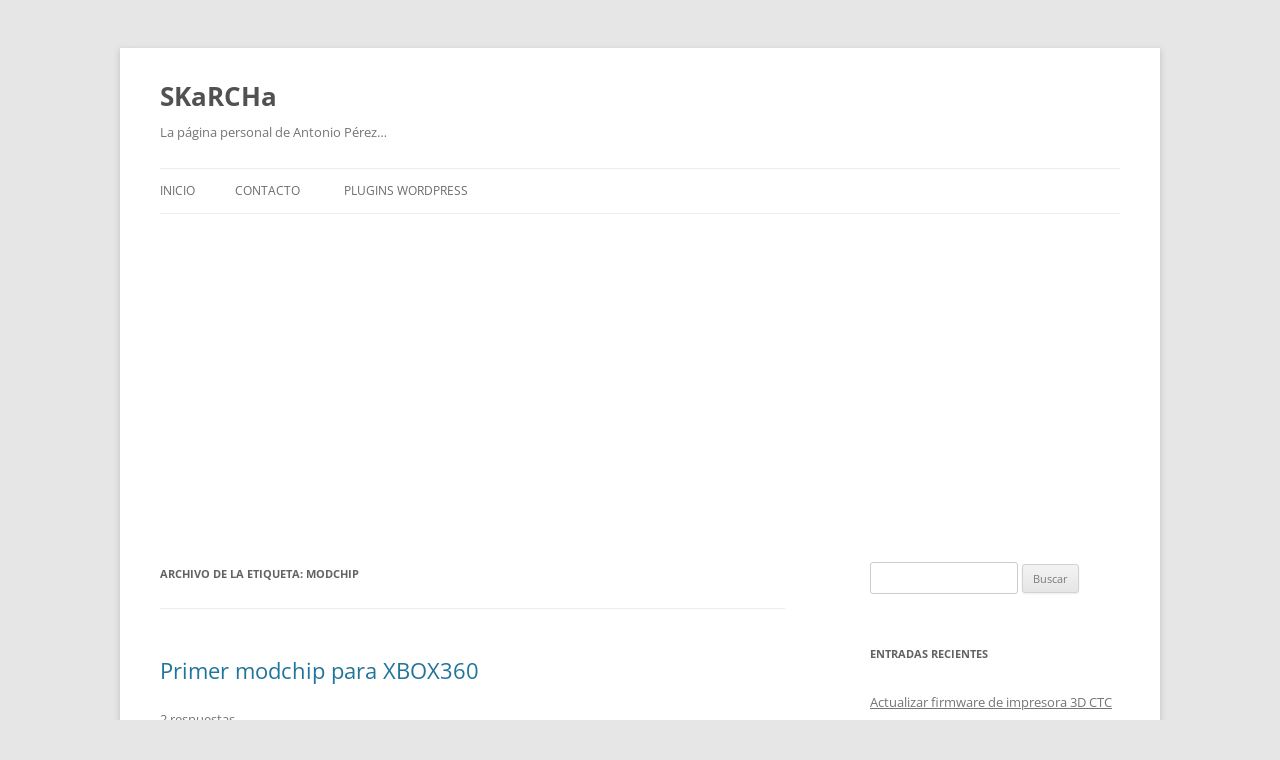

--- FILE ---
content_type: text/html; charset=UTF-8
request_url: https://www.skarcha.com/tag/modchip/
body_size: 11165
content:
<!DOCTYPE html>
<!--[if IE 7]>
<html class="ie ie7" lang="es">
<![endif]-->
<!--[if IE 8]>
<html class="ie ie8" lang="es">
<![endif]-->
<!--[if !(IE 7) & !(IE 8)]><!-->
<html lang="es">
<!--<![endif]-->
<head>
<meta charset="UTF-8" />
<meta name="viewport" content="width=device-width, initial-scale=1.0" />
<title>modchip | SKaRCHa</title>
<link rel="profile" href="https://gmpg.org/xfn/11" />
<link rel="pingback" href="https://www.skarcha.com/xmlrpc.php">
<!--[if lt IE 9]>
<script src="https://www.skarcha.com/wp-content/themes/twentytwelve/js/html5.js?ver=3.7.0" type="text/javascript"></script>
<![endif]-->
<meta name='robots' content='max-image-preview:large' />
	<style>img:is([sizes="auto" i], [sizes^="auto," i]) { contain-intrinsic-size: 3000px 1500px }</style>
	<link rel="alternate" type="application/rss+xml" title="SKaRCHa &raquo; Feed" href="https://www.skarcha.com/feed/" />
<link rel="alternate" type="application/rss+xml" title="SKaRCHa &raquo; Feed de los comentarios" href="https://www.skarcha.com/comments/feed/" />
<link rel="alternate" type="application/rss+xml" title="SKaRCHa &raquo; Etiqueta modchip del feed" href="https://www.skarcha.com/tag/modchip/feed/" />
<script type="text/javascript">
/* <![CDATA[ */
window._wpemojiSettings = {"baseUrl":"https:\/\/s.w.org\/images\/core\/emoji\/15.0.3\/72x72\/","ext":".png","svgUrl":"https:\/\/s.w.org\/images\/core\/emoji\/15.0.3\/svg\/","svgExt":".svg","source":{"concatemoji":"https:\/\/www.skarcha.com\/wp-includes\/js\/wp-emoji-release.min.js?ver=6.7.4"}};
/*! This file is auto-generated */
!function(i,n){var o,s,e;function c(e){try{var t={supportTests:e,timestamp:(new Date).valueOf()};sessionStorage.setItem(o,JSON.stringify(t))}catch(e){}}function p(e,t,n){e.clearRect(0,0,e.canvas.width,e.canvas.height),e.fillText(t,0,0);var t=new Uint32Array(e.getImageData(0,0,e.canvas.width,e.canvas.height).data),r=(e.clearRect(0,0,e.canvas.width,e.canvas.height),e.fillText(n,0,0),new Uint32Array(e.getImageData(0,0,e.canvas.width,e.canvas.height).data));return t.every(function(e,t){return e===r[t]})}function u(e,t,n){switch(t){case"flag":return n(e,"\ud83c\udff3\ufe0f\u200d\u26a7\ufe0f","\ud83c\udff3\ufe0f\u200b\u26a7\ufe0f")?!1:!n(e,"\ud83c\uddfa\ud83c\uddf3","\ud83c\uddfa\u200b\ud83c\uddf3")&&!n(e,"\ud83c\udff4\udb40\udc67\udb40\udc62\udb40\udc65\udb40\udc6e\udb40\udc67\udb40\udc7f","\ud83c\udff4\u200b\udb40\udc67\u200b\udb40\udc62\u200b\udb40\udc65\u200b\udb40\udc6e\u200b\udb40\udc67\u200b\udb40\udc7f");case"emoji":return!n(e,"\ud83d\udc26\u200d\u2b1b","\ud83d\udc26\u200b\u2b1b")}return!1}function f(e,t,n){var r="undefined"!=typeof WorkerGlobalScope&&self instanceof WorkerGlobalScope?new OffscreenCanvas(300,150):i.createElement("canvas"),a=r.getContext("2d",{willReadFrequently:!0}),o=(a.textBaseline="top",a.font="600 32px Arial",{});return e.forEach(function(e){o[e]=t(a,e,n)}),o}function t(e){var t=i.createElement("script");t.src=e,t.defer=!0,i.head.appendChild(t)}"undefined"!=typeof Promise&&(o="wpEmojiSettingsSupports",s=["flag","emoji"],n.supports={everything:!0,everythingExceptFlag:!0},e=new Promise(function(e){i.addEventListener("DOMContentLoaded",e,{once:!0})}),new Promise(function(t){var n=function(){try{var e=JSON.parse(sessionStorage.getItem(o));if("object"==typeof e&&"number"==typeof e.timestamp&&(new Date).valueOf()<e.timestamp+604800&&"object"==typeof e.supportTests)return e.supportTests}catch(e){}return null}();if(!n){if("undefined"!=typeof Worker&&"undefined"!=typeof OffscreenCanvas&&"undefined"!=typeof URL&&URL.createObjectURL&&"undefined"!=typeof Blob)try{var e="postMessage("+f.toString()+"("+[JSON.stringify(s),u.toString(),p.toString()].join(",")+"));",r=new Blob([e],{type:"text/javascript"}),a=new Worker(URL.createObjectURL(r),{name:"wpTestEmojiSupports"});return void(a.onmessage=function(e){c(n=e.data),a.terminate(),t(n)})}catch(e){}c(n=f(s,u,p))}t(n)}).then(function(e){for(var t in e)n.supports[t]=e[t],n.supports.everything=n.supports.everything&&n.supports[t],"flag"!==t&&(n.supports.everythingExceptFlag=n.supports.everythingExceptFlag&&n.supports[t]);n.supports.everythingExceptFlag=n.supports.everythingExceptFlag&&!n.supports.flag,n.DOMReady=!1,n.readyCallback=function(){n.DOMReady=!0}}).then(function(){return e}).then(function(){var e;n.supports.everything||(n.readyCallback(),(e=n.source||{}).concatemoji?t(e.concatemoji):e.wpemoji&&e.twemoji&&(t(e.twemoji),t(e.wpemoji)))}))}((window,document),window._wpemojiSettings);
/* ]]> */
</script>
<style id='wp-emoji-styles-inline-css' type='text/css'>

	img.wp-smiley, img.emoji {
		display: inline !important;
		border: none !important;
		box-shadow: none !important;
		height: 1em !important;
		width: 1em !important;
		margin: 0 0.07em !important;
		vertical-align: -0.1em !important;
		background: none !important;
		padding: 0 !important;
	}
</style>
<link rel='stylesheet' id='wp-block-library-css' href='https://www.skarcha.com/wp-includes/css/dist/block-library/style.min.css?ver=6.7.4' type='text/css' media='all' />
<style id='wp-block-library-theme-inline-css' type='text/css'>
.wp-block-audio :where(figcaption){color:#555;font-size:13px;text-align:center}.is-dark-theme .wp-block-audio :where(figcaption){color:#ffffffa6}.wp-block-audio{margin:0 0 1em}.wp-block-code{border:1px solid #ccc;border-radius:4px;font-family:Menlo,Consolas,monaco,monospace;padding:.8em 1em}.wp-block-embed :where(figcaption){color:#555;font-size:13px;text-align:center}.is-dark-theme .wp-block-embed :where(figcaption){color:#ffffffa6}.wp-block-embed{margin:0 0 1em}.blocks-gallery-caption{color:#555;font-size:13px;text-align:center}.is-dark-theme .blocks-gallery-caption{color:#ffffffa6}:root :where(.wp-block-image figcaption){color:#555;font-size:13px;text-align:center}.is-dark-theme :root :where(.wp-block-image figcaption){color:#ffffffa6}.wp-block-image{margin:0 0 1em}.wp-block-pullquote{border-bottom:4px solid;border-top:4px solid;color:currentColor;margin-bottom:1.75em}.wp-block-pullquote cite,.wp-block-pullquote footer,.wp-block-pullquote__citation{color:currentColor;font-size:.8125em;font-style:normal;text-transform:uppercase}.wp-block-quote{border-left:.25em solid;margin:0 0 1.75em;padding-left:1em}.wp-block-quote cite,.wp-block-quote footer{color:currentColor;font-size:.8125em;font-style:normal;position:relative}.wp-block-quote:where(.has-text-align-right){border-left:none;border-right:.25em solid;padding-left:0;padding-right:1em}.wp-block-quote:where(.has-text-align-center){border:none;padding-left:0}.wp-block-quote.is-large,.wp-block-quote.is-style-large,.wp-block-quote:where(.is-style-plain){border:none}.wp-block-search .wp-block-search__label{font-weight:700}.wp-block-search__button{border:1px solid #ccc;padding:.375em .625em}:where(.wp-block-group.has-background){padding:1.25em 2.375em}.wp-block-separator.has-css-opacity{opacity:.4}.wp-block-separator{border:none;border-bottom:2px solid;margin-left:auto;margin-right:auto}.wp-block-separator.has-alpha-channel-opacity{opacity:1}.wp-block-separator:not(.is-style-wide):not(.is-style-dots){width:100px}.wp-block-separator.has-background:not(.is-style-dots){border-bottom:none;height:1px}.wp-block-separator.has-background:not(.is-style-wide):not(.is-style-dots){height:2px}.wp-block-table{margin:0 0 1em}.wp-block-table td,.wp-block-table th{word-break:normal}.wp-block-table :where(figcaption){color:#555;font-size:13px;text-align:center}.is-dark-theme .wp-block-table :where(figcaption){color:#ffffffa6}.wp-block-video :where(figcaption){color:#555;font-size:13px;text-align:center}.is-dark-theme .wp-block-video :where(figcaption){color:#ffffffa6}.wp-block-video{margin:0 0 1em}:root :where(.wp-block-template-part.has-background){margin-bottom:0;margin-top:0;padding:1.25em 2.375em}
</style>
<style id='classic-theme-styles-inline-css' type='text/css'>
/*! This file is auto-generated */
.wp-block-button__link{color:#fff;background-color:#32373c;border-radius:9999px;box-shadow:none;text-decoration:none;padding:calc(.667em + 2px) calc(1.333em + 2px);font-size:1.125em}.wp-block-file__button{background:#32373c;color:#fff;text-decoration:none}
</style>
<style id='global-styles-inline-css' type='text/css'>
:root{--wp--preset--aspect-ratio--square: 1;--wp--preset--aspect-ratio--4-3: 4/3;--wp--preset--aspect-ratio--3-4: 3/4;--wp--preset--aspect-ratio--3-2: 3/2;--wp--preset--aspect-ratio--2-3: 2/3;--wp--preset--aspect-ratio--16-9: 16/9;--wp--preset--aspect-ratio--9-16: 9/16;--wp--preset--color--black: #000000;--wp--preset--color--cyan-bluish-gray: #abb8c3;--wp--preset--color--white: #fff;--wp--preset--color--pale-pink: #f78da7;--wp--preset--color--vivid-red: #cf2e2e;--wp--preset--color--luminous-vivid-orange: #ff6900;--wp--preset--color--luminous-vivid-amber: #fcb900;--wp--preset--color--light-green-cyan: #7bdcb5;--wp--preset--color--vivid-green-cyan: #00d084;--wp--preset--color--pale-cyan-blue: #8ed1fc;--wp--preset--color--vivid-cyan-blue: #0693e3;--wp--preset--color--vivid-purple: #9b51e0;--wp--preset--color--blue: #21759b;--wp--preset--color--dark-gray: #444;--wp--preset--color--medium-gray: #9f9f9f;--wp--preset--color--light-gray: #e6e6e6;--wp--preset--gradient--vivid-cyan-blue-to-vivid-purple: linear-gradient(135deg,rgba(6,147,227,1) 0%,rgb(155,81,224) 100%);--wp--preset--gradient--light-green-cyan-to-vivid-green-cyan: linear-gradient(135deg,rgb(122,220,180) 0%,rgb(0,208,130) 100%);--wp--preset--gradient--luminous-vivid-amber-to-luminous-vivid-orange: linear-gradient(135deg,rgba(252,185,0,1) 0%,rgba(255,105,0,1) 100%);--wp--preset--gradient--luminous-vivid-orange-to-vivid-red: linear-gradient(135deg,rgba(255,105,0,1) 0%,rgb(207,46,46) 100%);--wp--preset--gradient--very-light-gray-to-cyan-bluish-gray: linear-gradient(135deg,rgb(238,238,238) 0%,rgb(169,184,195) 100%);--wp--preset--gradient--cool-to-warm-spectrum: linear-gradient(135deg,rgb(74,234,220) 0%,rgb(151,120,209) 20%,rgb(207,42,186) 40%,rgb(238,44,130) 60%,rgb(251,105,98) 80%,rgb(254,248,76) 100%);--wp--preset--gradient--blush-light-purple: linear-gradient(135deg,rgb(255,206,236) 0%,rgb(152,150,240) 100%);--wp--preset--gradient--blush-bordeaux: linear-gradient(135deg,rgb(254,205,165) 0%,rgb(254,45,45) 50%,rgb(107,0,62) 100%);--wp--preset--gradient--luminous-dusk: linear-gradient(135deg,rgb(255,203,112) 0%,rgb(199,81,192) 50%,rgb(65,88,208) 100%);--wp--preset--gradient--pale-ocean: linear-gradient(135deg,rgb(255,245,203) 0%,rgb(182,227,212) 50%,rgb(51,167,181) 100%);--wp--preset--gradient--electric-grass: linear-gradient(135deg,rgb(202,248,128) 0%,rgb(113,206,126) 100%);--wp--preset--gradient--midnight: linear-gradient(135deg,rgb(2,3,129) 0%,rgb(40,116,252) 100%);--wp--preset--font-size--small: 13px;--wp--preset--font-size--medium: 20px;--wp--preset--font-size--large: 36px;--wp--preset--font-size--x-large: 42px;--wp--preset--spacing--20: 0.44rem;--wp--preset--spacing--30: 0.67rem;--wp--preset--spacing--40: 1rem;--wp--preset--spacing--50: 1.5rem;--wp--preset--spacing--60: 2.25rem;--wp--preset--spacing--70: 3.38rem;--wp--preset--spacing--80: 5.06rem;--wp--preset--shadow--natural: 6px 6px 9px rgba(0, 0, 0, 0.2);--wp--preset--shadow--deep: 12px 12px 50px rgba(0, 0, 0, 0.4);--wp--preset--shadow--sharp: 6px 6px 0px rgba(0, 0, 0, 0.2);--wp--preset--shadow--outlined: 6px 6px 0px -3px rgba(255, 255, 255, 1), 6px 6px rgba(0, 0, 0, 1);--wp--preset--shadow--crisp: 6px 6px 0px rgba(0, 0, 0, 1);}:where(.is-layout-flex){gap: 0.5em;}:where(.is-layout-grid){gap: 0.5em;}body .is-layout-flex{display: flex;}.is-layout-flex{flex-wrap: wrap;align-items: center;}.is-layout-flex > :is(*, div){margin: 0;}body .is-layout-grid{display: grid;}.is-layout-grid > :is(*, div){margin: 0;}:where(.wp-block-columns.is-layout-flex){gap: 2em;}:where(.wp-block-columns.is-layout-grid){gap: 2em;}:where(.wp-block-post-template.is-layout-flex){gap: 1.25em;}:where(.wp-block-post-template.is-layout-grid){gap: 1.25em;}.has-black-color{color: var(--wp--preset--color--black) !important;}.has-cyan-bluish-gray-color{color: var(--wp--preset--color--cyan-bluish-gray) !important;}.has-white-color{color: var(--wp--preset--color--white) !important;}.has-pale-pink-color{color: var(--wp--preset--color--pale-pink) !important;}.has-vivid-red-color{color: var(--wp--preset--color--vivid-red) !important;}.has-luminous-vivid-orange-color{color: var(--wp--preset--color--luminous-vivid-orange) !important;}.has-luminous-vivid-amber-color{color: var(--wp--preset--color--luminous-vivid-amber) !important;}.has-light-green-cyan-color{color: var(--wp--preset--color--light-green-cyan) !important;}.has-vivid-green-cyan-color{color: var(--wp--preset--color--vivid-green-cyan) !important;}.has-pale-cyan-blue-color{color: var(--wp--preset--color--pale-cyan-blue) !important;}.has-vivid-cyan-blue-color{color: var(--wp--preset--color--vivid-cyan-blue) !important;}.has-vivid-purple-color{color: var(--wp--preset--color--vivid-purple) !important;}.has-black-background-color{background-color: var(--wp--preset--color--black) !important;}.has-cyan-bluish-gray-background-color{background-color: var(--wp--preset--color--cyan-bluish-gray) !important;}.has-white-background-color{background-color: var(--wp--preset--color--white) !important;}.has-pale-pink-background-color{background-color: var(--wp--preset--color--pale-pink) !important;}.has-vivid-red-background-color{background-color: var(--wp--preset--color--vivid-red) !important;}.has-luminous-vivid-orange-background-color{background-color: var(--wp--preset--color--luminous-vivid-orange) !important;}.has-luminous-vivid-amber-background-color{background-color: var(--wp--preset--color--luminous-vivid-amber) !important;}.has-light-green-cyan-background-color{background-color: var(--wp--preset--color--light-green-cyan) !important;}.has-vivid-green-cyan-background-color{background-color: var(--wp--preset--color--vivid-green-cyan) !important;}.has-pale-cyan-blue-background-color{background-color: var(--wp--preset--color--pale-cyan-blue) !important;}.has-vivid-cyan-blue-background-color{background-color: var(--wp--preset--color--vivid-cyan-blue) !important;}.has-vivid-purple-background-color{background-color: var(--wp--preset--color--vivid-purple) !important;}.has-black-border-color{border-color: var(--wp--preset--color--black) !important;}.has-cyan-bluish-gray-border-color{border-color: var(--wp--preset--color--cyan-bluish-gray) !important;}.has-white-border-color{border-color: var(--wp--preset--color--white) !important;}.has-pale-pink-border-color{border-color: var(--wp--preset--color--pale-pink) !important;}.has-vivid-red-border-color{border-color: var(--wp--preset--color--vivid-red) !important;}.has-luminous-vivid-orange-border-color{border-color: var(--wp--preset--color--luminous-vivid-orange) !important;}.has-luminous-vivid-amber-border-color{border-color: var(--wp--preset--color--luminous-vivid-amber) !important;}.has-light-green-cyan-border-color{border-color: var(--wp--preset--color--light-green-cyan) !important;}.has-vivid-green-cyan-border-color{border-color: var(--wp--preset--color--vivid-green-cyan) !important;}.has-pale-cyan-blue-border-color{border-color: var(--wp--preset--color--pale-cyan-blue) !important;}.has-vivid-cyan-blue-border-color{border-color: var(--wp--preset--color--vivid-cyan-blue) !important;}.has-vivid-purple-border-color{border-color: var(--wp--preset--color--vivid-purple) !important;}.has-vivid-cyan-blue-to-vivid-purple-gradient-background{background: var(--wp--preset--gradient--vivid-cyan-blue-to-vivid-purple) !important;}.has-light-green-cyan-to-vivid-green-cyan-gradient-background{background: var(--wp--preset--gradient--light-green-cyan-to-vivid-green-cyan) !important;}.has-luminous-vivid-amber-to-luminous-vivid-orange-gradient-background{background: var(--wp--preset--gradient--luminous-vivid-amber-to-luminous-vivid-orange) !important;}.has-luminous-vivid-orange-to-vivid-red-gradient-background{background: var(--wp--preset--gradient--luminous-vivid-orange-to-vivid-red) !important;}.has-very-light-gray-to-cyan-bluish-gray-gradient-background{background: var(--wp--preset--gradient--very-light-gray-to-cyan-bluish-gray) !important;}.has-cool-to-warm-spectrum-gradient-background{background: var(--wp--preset--gradient--cool-to-warm-spectrum) !important;}.has-blush-light-purple-gradient-background{background: var(--wp--preset--gradient--blush-light-purple) !important;}.has-blush-bordeaux-gradient-background{background: var(--wp--preset--gradient--blush-bordeaux) !important;}.has-luminous-dusk-gradient-background{background: var(--wp--preset--gradient--luminous-dusk) !important;}.has-pale-ocean-gradient-background{background: var(--wp--preset--gradient--pale-ocean) !important;}.has-electric-grass-gradient-background{background: var(--wp--preset--gradient--electric-grass) !important;}.has-midnight-gradient-background{background: var(--wp--preset--gradient--midnight) !important;}.has-small-font-size{font-size: var(--wp--preset--font-size--small) !important;}.has-medium-font-size{font-size: var(--wp--preset--font-size--medium) !important;}.has-large-font-size{font-size: var(--wp--preset--font-size--large) !important;}.has-x-large-font-size{font-size: var(--wp--preset--font-size--x-large) !important;}
:where(.wp-block-post-template.is-layout-flex){gap: 1.25em;}:where(.wp-block-post-template.is-layout-grid){gap: 1.25em;}
:where(.wp-block-columns.is-layout-flex){gap: 2em;}:where(.wp-block-columns.is-layout-grid){gap: 2em;}
:root :where(.wp-block-pullquote){font-size: 1.5em;line-height: 1.6;}
</style>
<link rel='stylesheet' id='gdpr-css' href='https://www.skarcha.com/wp-content/plugins/gdpr/dist/css/public.css?ver=2.1.2' type='text/css' media='all' />
<link rel='stylesheet' id='stcr-font-awesome-css' href='https://www.skarcha.com/wp-content/plugins/subscribe-to-comments-reloaded/includes/css/font-awesome.min.css?ver=6.7.4' type='text/css' media='all' />
<link rel='stylesheet' id='stcr-style-css' href='https://www.skarcha.com/wp-content/plugins/subscribe-to-comments-reloaded/includes/css/stcr-style.css?ver=6.7.4' type='text/css' media='all' />
<link rel='stylesheet' id='twentytwelve-fonts-css' href='https://www.skarcha.com/wp-content/themes/twentytwelve/fonts/font-open-sans.css?ver=20230328' type='text/css' media='all' />
<link rel='stylesheet' id='twentytwelve-style-css' href='https://www.skarcha.com/wp-content/themes/twentytwelve/style.css?ver=20241112' type='text/css' media='all' />
<link rel='stylesheet' id='twentytwelve-block-style-css' href='https://www.skarcha.com/wp-content/themes/twentytwelve/css/blocks.css?ver=20240812' type='text/css' media='all' />
<!--[if lt IE 9]>
<link rel='stylesheet' id='twentytwelve-ie-css' href='https://www.skarcha.com/wp-content/themes/twentytwelve/css/ie.css?ver=20240722' type='text/css' media='all' />
<![endif]-->
<link rel='stylesheet' id='taxopress-frontend-css-css' href='https://www.skarcha.com/wp-content/plugins/simple-tags/assets/frontend/css/frontend.css?ver=3.30.0' type='text/css' media='all' />
<script type="text/javascript" src="https://www.skarcha.com/wp-includes/js/jquery/jquery.min.js?ver=3.7.1" id="jquery-core-js"></script>
<script type="text/javascript" src="https://www.skarcha.com/wp-includes/js/jquery/jquery-migrate.min.js?ver=3.4.1" id="jquery-migrate-js"></script>
<script type="text/javascript" id="gdpr-js-extra">
/* <![CDATA[ */
var GDPR = {"ajaxurl":"https:\/\/www.skarcha.com\/wp-admin\/admin-ajax.php","logouturl":"","i18n":{"aborting":"Abortando","logging_out":"Vas a ser desconectado.","continue":"Seguir","cancel":"Cancelar","ok":"Aceptar","close_account":"\u00bfQuieres cerrar tu cuenta?","close_account_warning":"Se cerrar\u00e1 tu cuenta y todos los datos se borrar\u00e1n de manera permanente y no  se podr\u00e1n recuperar \u00bfEst\u00e1s seguro?","are_you_sure":"\u00bfEst\u00e1s seguro?","policy_disagree":"Al no aceptar ya no tendr\u00e1s acceso a nuestro sitio y se te desconectar\u00e1."},"is_user_logged_in":"","refresh":"1"};
/* ]]> */
</script>
<script type="text/javascript" src="https://www.skarcha.com/wp-content/plugins/gdpr/dist/js/public.js?ver=2.1.2" id="gdpr-js"></script>
<script type="text/javascript" src="https://www.skarcha.com/wp-content/themes/twentytwelve/js/navigation.js?ver=20141205" id="twentytwelve-navigation-js" defer="defer" data-wp-strategy="defer"></script>
<script type="text/javascript" src="https://www.skarcha.com/wp-content/plugins/simple-tags/assets/frontend/js/frontend.js?ver=3.30.0" id="taxopress-frontend-js-js"></script>
<link rel="https://api.w.org/" href="https://www.skarcha.com/wp-json/" /><link rel="alternate" title="JSON" type="application/json" href="https://www.skarcha.com/wp-json/wp/v2/tags/684" /><link rel="EditURI" type="application/rsd+xml" title="RSD" href="https://www.skarcha.com/xmlrpc.php?rsd" />
<meta name="generator" content="WordPress 6.7.4" />
<style type="text/css" media="screen">
/* Begin WPvideo CSS */
.wpv_videoc {
	text-align: center;
	display: block;
	margin-left: auto;
	margin-right: auto;
	width: 425px;
/* border: 1px solid #aaa; */
}

.wpv_video {
	display: block;
	margin-left: auto;
	margin-right: auto;
	padding: 4px 0 4px 0;
	width: 425px;
	height: 350px;
}

.wpv_rating {
	margin-left: auto;
	margin-right: auto;
	width: 95%;
	padding: 3px;
	border-top: 1px solid #aaa;
	font: 8pt "Lucida Grande", Verdana, Arial, 'Bitstream Vera Sans', sans-serif;
	text-align: right;	
}

.wpv_titleauthor, .wpv_durationdate, .wpv_description {
	display: block;
	margin-left: auto;
	margin-right: auto;
	width: 95%;
	font: bold 11px "Lucida Grande", Verdana, Arial, 'Bitstream Vera Sans', sans-serif;
	color: #666;
	padding: 3px;
	border-top: 1px solid #aaa;
}

.wpv_download {
	display: block;
	margin-left: auto;
	margin-right: auto;
	padding: 3px;
}

.wpv_download a {
	font: bold 11px "Lucida Grande", Verdana, Arial, 'Bitstream Vera Sans', sans-serif;
	color: #f44;
}

.wpv_download a:hover {
	text-decoration: none;
}

.wpv_self {
	text-align: left;
}

.wpv_self a {
	font: bold 9px "Lucida Grande", Verdana, Arial, 'Bitstream Vera Sans', sans-serif;
	color: #000;
}
/* End WPvideo CSS */
</style>

<style type="text/css">.recentcomments a{display:inline !important;padding:0 !important;margin:0 !important;}</style><script async src="//pagead2.googlesyndication.com/pagead/js/adsbygoogle.js"></script>
<script>
        (adsbygoogle = window.adsbygoogle || []).push({
                google_ad_client: "ca-pub-0343430808287769",
                enable_page_level_ads: true
        });
</script>
</head>

<body class="archive tag tag-modchip tag-684 wp-embed-responsive custom-font-enabled">

<div id="page" class="hfeed site">
	<header id="masthead" class="site-header">
		<hgroup>
			<h1 class="site-title"><a href="https://www.skarcha.com/" rel="home">SKaRCHa</a></h1>
			<h2 class="site-description">La página personal de Antonio Pérez&#8230;</h2>
		</hgroup>

		<nav id="site-navigation" class="main-navigation">
			<button class="menu-toggle">Menú</button>
			<a class="assistive-text" href="#content">Saltar al contenido</a>
			<div class="nav-menu"><ul>
<li ><a href="https://www.skarcha.com/">Inicio</a></li><li class="page_item page-item-121"><a href="https://www.skarcha.com/contacto/">Contacto</a></li>
<li class="page_item page-item-123 page_item_has_children"><a href="https://www.skarcha.com/wp-plugins/">Plugins WordPress</a>
<ul class='children'>
	<li class="page_item page-item-125"><a href="https://www.skarcha.com/wp-plugins/wpvideo/">WPvideo</a></li>
</ul>
</li>
</ul></div>
		</nav><!-- #site-navigation -->

			</header><!-- #masthead -->

	<div id="main" class="wrapper">

	<section id="primary" class="site-content">
		<div id="content" role="main">

					<header class="archive-header">
				<h1 class="archive-title">
				Archivo de la etiqueta: <span>modchip</span>				</h1>

						</header><!-- .archive-header -->

			
	<article id="post-63" class="post-63 post type-post status-publish format-standard hentry category-consolas tag-chip tag-modchip tag-rumor tag-xbox tag-xbox360">
				<header class="entry-header">
			
						<h1 class="entry-title">
				<a href="https://www.skarcha.com/2005/12/20/primer-modchip-para-xbox360/" rel="bookmark">Primer modchip para XBOX360</a>
			</h1>
										<div class="comments-link">
					<a href="https://www.skarcha.com/2005/12/20/primer-modchip-para-xbox360/#comments">2 respuestas</a>				</div><!-- .comments-link -->
					</header><!-- .entry-header -->

				<div class="entry-content">
			<p>La cosa se empieza a mover, aunque sean rumores&#8230; Después de haber leído sobre las complicaciones que tiene el saltarse las protecciones que <a href="http://www.microsoft.com">Microsoft</a> le ha puesto a su última generación de consolas, leo en <a href="http://www.xbox-scene.com">Xbox-Scene</a> que ya hay rumores de un modchip para <a href="http://www.xbox.com">XBOX360</a>. En realidad ellos lo sacan de otro sitio, <a href="http://news.spong.com/x?art=9422">Spong</a>.</p>
<p>Los de <a href="http://news.spong.com/x?art=9422">Spong</a> dicen que alguien muy próximo al mundillo del desarrollo de chips (muy conocidos) de última generación, les comenta entre otras cosas lo siguiente:</p>
<blockquote><p>
«Everyone is working on a full-functioning &#8216;do everything&#8217; chip that will take apart the 360 and let users do what they will, though we expect a first-generation bypass device that will allow back-ups within weeks. The first on the market is likely to be complex and might not be particularly good, though that&#8217;s just a stopgap before real chips become available.»
</p></blockquote>
<p>Viene a decir que todo el mundo está trabajando en un chip que lo haga todo y que le permita a los usuarios hacer lo que ellos quieran con su consola. Se espera que en unas semanas haya una primera generación de chips que permita jugar con copias de seguridad. También advierte que lo primero que salga no será muy bueno, pero que hasta que salgan los chips «de verdad», nos puede venir bien&#8230; :)</p>
<p>En fin, si estos rumores se confirman&#8230; ya decía yo que no iban a tardar mucho&#8230;</p>
					</div><!-- .entry-content -->
		
		<footer class="entry-meta">
			Esta entrada se publicó en <a href="https://www.skarcha.com/category/consolas/" rel="category tag">Consolas</a> y está etiquetada con <a href="https://www.skarcha.com/tag/chip/" rel="tag">chip</a>, <a href="https://www.skarcha.com/tag/modchip/" rel="tag">modchip</a>, <a href="https://www.skarcha.com/tag/rumor/" rel="tag">rumor</a>, <a href="https://www.skarcha.com/tag/xbox/" rel="tag">xbox</a>, <a href="https://www.skarcha.com/tag/xbox360/" rel="tag">xbox360</a> en <a href="https://www.skarcha.com/2005/12/20/primer-modchip-para-xbox360/" title="22:57" rel="bookmark"><time class="entry-date" datetime="2005-12-20T22:57:48+01:00">20 de diciembre de 2005</time></a><span class="by-author"> por <span class="author vcard"><a class="url fn n" href="https://www.skarcha.com/author/skarcha/" title="Ver todas las entradas de SKaRCHa" rel="author">SKaRCHa</a></span></span>.								</footer><!-- .entry-meta -->
	</article><!-- #post -->

		
		</div><!-- #content -->
	</section><!-- #primary -->


			<div id="secondary" class="widget-area" role="complementary">
			<aside id="search-7" class="widget widget_search"><form role="search" method="get" id="searchform" class="searchform" action="https://www.skarcha.com/">
				<div>
					<label class="screen-reader-text" for="s">Buscar:</label>
					<input type="text" value="" name="s" id="s" />
					<input type="submit" id="searchsubmit" value="Buscar" />
				</div>
			</form></aside>
		<aside id="recent-posts-8" class="widget widget_recent_entries">
		<h3 class="widget-title">Entradas recientes</h3>
		<ul>
											<li>
					<a href="https://www.skarcha.com/2017/06/20/actualizar-firmware-de-impresora-3d-ctc-prusa-i3-pro-b/">Actualizar firmware de impresora 3D CTC Prusa i3 Pro B</a>
									</li>
											<li>
					<a href="https://www.skarcha.com/2015/02/19/error-el-evento-no-se-ha-podido-guardar-en-google-now/">Error «El evento no se ha podido guardar» en Google Now</a>
									</li>
											<li>
					<a href="https://www.skarcha.com/2012/07/12/contar-un-cuento/">Contar un cuento</a>
									</li>
											<li>
					<a href="https://www.skarcha.com/2012/02/06/un-profesional/">Un profesional</a>
									</li>
											<li>
					<a href="https://www.skarcha.com/2012/01/09/kindle-la-clave-es-la-comodidad/">Kindle, la clave es la comodidad</a>
									</li>
					</ul>

		</aside><aside id="categories-3" class="widget widget_categories"><h3 class="widget-title">Categorías</h3>
			<ul>
					<li class="cat-item cat-item-753"><a href="https://www.skarcha.com/category/actualidad/">Actualidad</a>
</li>
	<li class="cat-item cat-item-843"><a href="https://www.skarcha.com/category/android/">Android</a>
</li>
	<li class="cat-item cat-item-10"><a href="https://www.skarcha.com/category/blogs/">Blogs</a>
</li>
	<li class="cat-item cat-item-14"><a href="https://www.skarcha.com/category/campanas/">Campañas</a>
</li>
	<li class="cat-item cat-item-748"><a href="https://www.skarcha.com/category/chorradas/">Chorradas</a>
</li>
	<li class="cat-item cat-item-27"><a href="https://www.skarcha.com/category/cine/">Cine</a>
</li>
	<li class="cat-item cat-item-16"><a href="https://www.skarcha.com/category/citas/">Citas</a>
</li>
	<li class="cat-item cat-item-12"><a href="https://www.skarcha.com/category/consolas/">Consolas</a>
</li>
	<li class="cat-item cat-item-7"><a href="https://www.skarcha.com/category/curiosidades/">Curiosidades</a>
</li>
	<li class="cat-item cat-item-11"><a href="https://www.skarcha.com/category/deportes/">Deportes</a>
</li>
	<li class="cat-item cat-item-28"><a href="https://www.skarcha.com/category/formula-1/">Formula 1</a>
</li>
	<li class="cat-item cat-item-9"><a href="https://www.skarcha.com/category/fotografia/">Fotografia</a>
</li>
	<li class="cat-item cat-item-1"><a href="https://www.skarcha.com/category/general/">General</a>
</li>
	<li class="cat-item cat-item-8"><a href="https://www.skarcha.com/category/humor/">Humor</a>
</li>
	<li class="cat-item cat-item-5"><a href="https://www.skarcha.com/category/idas-de-olla/">Idas de olla</a>
</li>
	<li class="cat-item cat-item-13"><a href="https://www.skarcha.com/category/informatica/">Informática</a>
</li>
	<li class="cat-item cat-item-18"><a href="https://www.skarcha.com/category/internet/">Internet</a>
</li>
	<li class="cat-item cat-item-4"><a href="https://www.skarcha.com/category/juegos/">Juegos</a>
</li>
	<li class="cat-item cat-item-17"><a href="https://www.skarcha.com/category/linux/">Linux</a>
</li>
	<li class="cat-item cat-item-2"><a href="https://www.skarcha.com/category/lucena-del-puerto/">Lucena del Puerto</a>
</li>
	<li class="cat-item cat-item-21"><a href="https://www.skarcha.com/category/musica/">Música</a>
</li>
	<li class="cat-item cat-item-32"><a href="https://www.skarcha.com/category/naturaleza/">Naturaleza</a>
</li>
	<li class="cat-item cat-item-24"><a href="https://www.skarcha.com/category/opinion/">Opinion</a>
</li>
	<li class="cat-item cat-item-3"><a href="https://www.skarcha.com/category/programacion/">Programación</a>
</li>
	<li class="cat-item cat-item-29"><a href="https://www.skarcha.com/category/recuerdos/">Recuerdos</a>
</li>
	<li class="cat-item cat-item-26"><a href="https://www.skarcha.com/category/sostenibilidad/">Sostenibilidad</a>
</li>
	<li class="cat-item cat-item-19"><a href="https://www.skarcha.com/category/tecnologia/">Tecnología</a>
</li>
	<li class="cat-item cat-item-20"><a href="https://www.skarcha.com/category/television/">Televisión</a>
</li>
	<li class="cat-item cat-item-25"><a href="https://www.skarcha.com/category/trucos/">Trucos</a>
</li>
	<li class="cat-item cat-item-6"><a href="https://www.skarcha.com/category/vacaciones/">Vacaciones</a>
</li>
	<li class="cat-item cat-item-15"><a href="https://www.skarcha.com/category/viajes/">Viajes</a>
</li>
	<li class="cat-item cat-item-23"><a href="https://www.skarcha.com/category/videos/">Videos</a>
</li>
	<li class="cat-item cat-item-22"><a href="https://www.skarcha.com/category/wordpress/">WordPress</a>
</li>
			</ul>

			</aside><aside id="linkcat-30" class="widget widget_links"><h3 class="widget-title">Blogroll</h3>
	<ul class='xoxo blogroll'>
<li><a href="http://albertosagredo.es" title="Blog personal de Alberto Sagredo">Alberto Sagredo</a></li>
<li><a href="http://www.alobbs.org" title="Blog de Álvaro López Ortega">Alvaro&#039;s web site</a></li>
<li><a href="http://www.barrapunto.com" title="La información que te interesa.">Barrapunto</a></li>
<li><a href="http://www.filmica.com/david_bravo/" title="Redes P2P y propiedad intelectual">David Bravo</a></li>
<li><a href="http://www.fanboy.es" title="Todo sobre videojuegos">Fanboy</a></li>
<li><a href="http://www.huelvayork.com" title="Cosas de Huelva, Diccionario Güerbano y temas tecnológicos&#8230; De todo un poco! :)">HuelvaYork</a></li>
<li><a href="http://www.ojuelo.es" title="Blog personal de Manuel Ojuelo">Ojuelo</a></li>
<li><a href="http://www.prospectos.net" title="Propectos de muuuuchas medicinas">Prospectos</a></li>
<li><a href="http://siemprejuntos.es/">Siempre Juntos</a></li>
<li><a href="http://unixwars.com/" title="Blog de Taher Shihadeh">Unixwars</a></li>
<li><a href="http://www.voipnovatos.es/" title="Todo sobre VozIP.">VoIP para Novatos</a></li>

	</ul>
</aside>
<aside id="linkcat-31" class="widget widget_links"><h3 class="widget-title">Enlaces</h3>
	<ul class='xoxo blogroll'>
<li><a href="http://brico.skarcha.com/" rel="me" title="Todas las chapuzas que hago en casa, intento documentarlas aquí.">Bricolaje</a></li>
<li><a href="http://downthisvideo.com" title="Sistema de descarga de videos de Youtube, Google Video, Metacafe, Dailymotion..">Descarga de Videos</a></li>
<li><a href="http://lucenadelpuerto.net" title="Foros para los Luceneros">Lucena del Puerto</a></li>
<li><a href="http://www.blinklist.com/skarcha/" title="Enlaces que tengo publicados en BlinkList">Mi BlinkList</a></li>
<li><a href="http://www.flickr.com/photos/skarcha/">Mis fotos en Flickr</a></li>
<li><a href="http://resumiendo.tumblr.com" rel="me" title="Mi Tumblr">Resumiendo</a></li>

	</ul>
</aside>
<aside id="meta-8" class="widget widget_meta"><h3 class="widget-title">Meta</h3>
		<ul>
						<li><a href="https://www.skarcha.com/wp-login.php">Acceder</a></li>
			<li><a href="https://www.skarcha.com/feed/">Feed de entradas</a></li>
			<li><a href="https://www.skarcha.com/comments/feed/">Feed de comentarios</a></li>

			<li><a href="https://es.wordpress.org/">WordPress.org</a></li>
		</ul>

		</aside>		</div><!-- #secondary -->
		</div><!-- #main .wrapper -->
	<footer id="colophon" role="contentinfo">
		<div class="site-info">
									<a href="https://es.wordpress.org/" class="imprint" title="Plataforma semántica de publicación personal">
				Funciona gracias a WordPress			</a>
		</div><!-- .site-info -->
	</footer><!-- #colophon -->
</div><!-- #page -->

<div class="gdpr gdpr-overlay"></div>
<div class="gdpr gdpr-general-confirmation">
	<div class="gdpr-wrapper">
		<header>
			<div class="gdpr-box-title">
				<h3></h3>
				<span class="gdpr-close"></span>
			</div>
		</header>
		<div class="gdpr-content">
			<p></p>
		</div>
		<footer>
			<button class="gdpr-ok" data-callback="closeNotification">Aceptar</button>
		</footer>
	</div>
</div>
<!-- Start of StatCounter Code -->
<script type="text/javascript">
<!-- 
var sc_project=835078; 
var sc_partition=6; 
var sc_security="78625d62"; 
//-->
</script>

<script async type="text/javascript" src="https://www.statcounter.com/counter/counter.js"></script><noscript><a href="https://www.statcounter.com/" target="_blank"><img src="https://c7.statcounter.com/counter.php?sc_project=835078&java=0&security=78625d62" alt="counter hit make" style="border:0" /></a></noscript>
<!-- End of StatCounter Code -->

<!-- Google-Analytics -->
<script async src="https://www.google-analytics.com/urchin.js" type="text/javascript">
</script>
<script type="text/javascript">
_uacct = "UA-348318-1";
urchinTracker();
</script>
<!-- Fin de Google-Analytics --><!--stats_footer_test--><script src="https://stats.wordpress.com/e-202604.js" type="text/javascript"></script>
<script type="text/javascript">
st_go({blog:'12371686',v:'ext',post:'0'});
var load_cmc = function(){linktracker_init(12371686,0,2);};
if ( typeof addLoadEvent != 'undefined' ) addLoadEvent(load_cmc);
else load_cmc();
</script>
</body>
</html>


--- FILE ---
content_type: text/html; charset=utf-8
request_url: https://www.google.com/recaptcha/api2/aframe
body_size: 269
content:
<!DOCTYPE HTML><html><head><meta http-equiv="content-type" content="text/html; charset=UTF-8"></head><body><script nonce="GBskz3tUlB-1NdjxEG3UMQ">/** Anti-fraud and anti-abuse applications only. See google.com/recaptcha */ try{var clients={'sodar':'https://pagead2.googlesyndication.com/pagead/sodar?'};window.addEventListener("message",function(a){try{if(a.source===window.parent){var b=JSON.parse(a.data);var c=clients[b['id']];if(c){var d=document.createElement('img');d.src=c+b['params']+'&rc='+(localStorage.getItem("rc::a")?sessionStorage.getItem("rc::b"):"");window.document.body.appendChild(d);sessionStorage.setItem("rc::e",parseInt(sessionStorage.getItem("rc::e")||0)+1);localStorage.setItem("rc::h",'1768895464277');}}}catch(b){}});window.parent.postMessage("_grecaptcha_ready", "*");}catch(b){}</script></body></html>